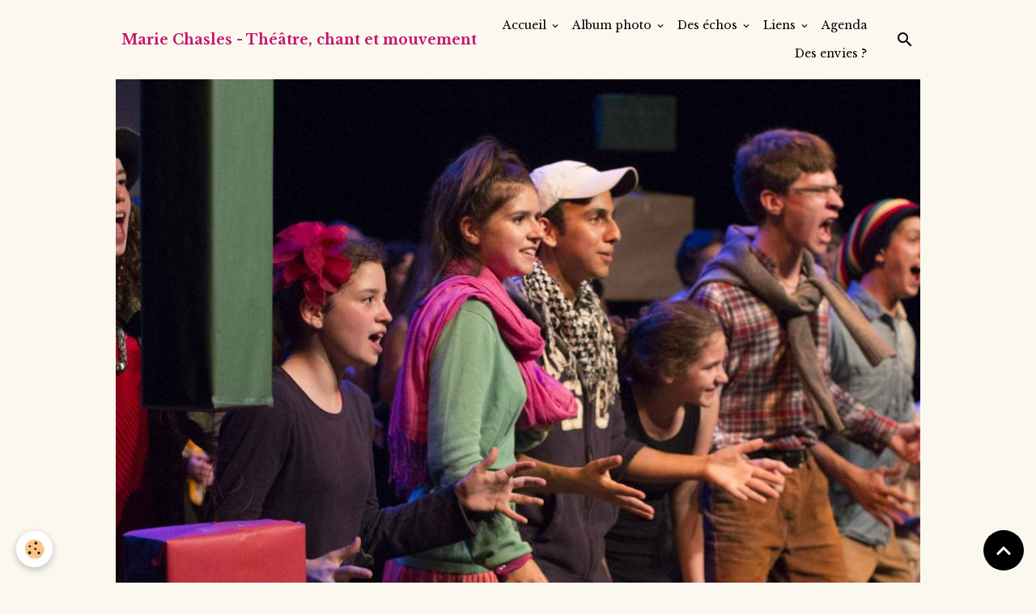

--- FILE ---
content_type: text/html; charset=UTF-8
request_url: http://www.mariechasles.com/videos/do/tag/college-michelet-vanves/
body_size: 90268
content:

<!DOCTYPE html>
<html lang="fr">
    <head>
        <title>Collège Michelet Vanves</title>
        <meta name="theme-color" content="">
        <meta name="msapplication-navbutton-color" content="">
        <!-- METATAGS -->
        <!-- rebirth / basic -->
<!--[if IE]>
<meta http-equiv="X-UA-Compatible" content="IE=edge">
<![endif]-->
<meta charset="utf-8">
<meta name="viewport" content="width=device-width, initial-scale=1, shrink-to-fit=no">
    <link rel="canonical" href="http://www.mariechasles.com/videos/do/tag/college-michelet-vanves/">
<meta name="generator" content="e-monsite (e-monsite.com)">

    <link rel="icon" href="http://www.mariechasles.com/medias/site/favicon/favicon-rose.png">
    <link rel="apple-touch-icon" sizes="114x114" href="http://www.mariechasles.com/medias/site/mobilefavicon/favicon-rose-1.png?fx=c_114_114">
    <link rel="apple-touch-icon" sizes="72x72" href="http://www.mariechasles.com/medias/site/mobilefavicon/favicon-rose-1.png?fx=c_72_72">
    <link rel="apple-touch-icon" href="http://www.mariechasles.com/medias/site/mobilefavicon/favicon-rose-1.png?fx=c_57_57">
    <link rel="apple-touch-icon-precomposed" href="http://www.mariechasles.com/medias/site/mobilefavicon/favicon-rose-1.png?fx=c_57_57">

<link href="https://fonts.googleapis.com/css?family=Libre%20Baskerville:300,400,700&amp;display=swap" rel="stylesheet">

        
    <link rel="preconnect" href="https://fonts.googleapis.com">
    <link rel="preconnect" href="https://fonts.gstatic.com" crossorigin="anonymous">
    <link href="https://fonts.googleapis.com/css?family=Libre+Baskerville:300,300italic,400,400italic,700,700italic%7CDM Sans:300,300italic,400,400italic,700,700italic&display=swap" rel="stylesheet">

    <link href="//www.mariechasles.com/themes/combined.css?v=6_1642769533_471" rel="stylesheet">


<link rel="preload" href="//www.mariechasles.com/medias/static/themes/bootstrap_v4/js/jquery-3.6.3.min.js?v=26012023" as="script">
<script src="//www.mariechasles.com/medias/static/themes/bootstrap_v4/js/jquery-3.6.3.min.js?v=26012023"></script>
<link rel="preload" href="//www.mariechasles.com/medias/static/themes/bootstrap_v4/js/popper.min.js?v=31012023" as="script">
<script src="//www.mariechasles.com/medias/static/themes/bootstrap_v4/js/popper.min.js?v=31012023"></script>
<link rel="preload" href="//www.mariechasles.com/medias/static/themes/bootstrap_v4/js/bootstrap.min.js?v=31012023" as="script">
<script src="//www.mariechasles.com/medias/static/themes/bootstrap_v4/js/bootstrap.min.js?v=31012023"></script>
    <script src="//www.mariechasles.com/themes/combined.js?v=6_1642769533_471&lang=fr"></script>
<script type="application/ld+json">
    {
        "@context" : "https://schema.org/",
        "@type" : "WebSite",
        "name" : "Marie Chasles - Théâtre, chant et mouvement",
        "url" : "http://www.mariechasles.com/"
    }
</script>

<link rel="shortcut icon" href="http://www.iconj.com/ico/l/0/l0736sbyvr.ico" type="image/x-icon" />

<meta name="google-site-verification" content="On4_Sl0ug_XfgI5vtbVmqGLuSRIc3k-KSUrv0kbvSwM" />
<!-- Google tag (gtag.js) --> <script async src="https://www.googletagmanager.com/gtag/js?id=G-CBYL8SS3YV"></script> <script> window.dataLayer = window.dataLayer || []; function gtag(){dataLayer.push(arguments);} gtag('js', new Date()); gtag('config', 'G-CBYL8SS3YV'); </script>


        <!-- //METATAGS -->
            <script src="//www.mariechasles.com/medias/static/js/rgpd-cookies/jquery.rgpd-cookies.js?v=2046"></script>
    <script>
                                    $(document).ready(function() {
            $.RGPDCookies({
                theme: 'bootstrap_v4',
                site: 'www.mariechasles.com',
                privacy_policy_link: '/about/privacypolicy/',
                cookies: [{"id":null,"favicon_url":"https:\/\/ssl.gstatic.com\/analytics\/20210414-01\/app\/static\/analytics_standard_icon.png","enabled":true,"model":"google_analytics","title":"Google Analytics","short_description":"Permet d'analyser les statistiques de consultation de notre site","long_description":"Indispensable pour piloter notre site internet, il permet de mesurer des indicateurs comme l\u2019affluence, les produits les plus consult\u00e9s, ou encore la r\u00e9partition g\u00e9ographique des visiteurs.","privacy_policy_url":"https:\/\/support.google.com\/analytics\/answer\/6004245?hl=fr","slug":"google-analytics"},{"id":null,"favicon_url":"","enabled":true,"model":"addthis","title":"AddThis","short_description":"Partage social","long_description":"Nous utilisons cet outil afin de vous proposer des liens de partage vers des plateformes tiers comme Twitter, Facebook, etc.","privacy_policy_url":"https:\/\/www.oracle.com\/legal\/privacy\/addthis-privacy-policy.html","slug":"addthis"}],
                modal_title: 'Gestion\u0020des\u0020cookies',
                modal_description: 'd\u00E9pose\u0020des\u0020cookies\u0020pour\u0020am\u00E9liorer\u0020votre\u0020exp\u00E9rience\u0020de\u0020navigation,\nmesurer\u0020l\u0027audience\u0020du\u0020site\u0020internet,\u0020afficher\u0020des\u0020publicit\u00E9s\u0020personnalis\u00E9es,\nr\u00E9aliser\u0020des\u0020campagnes\u0020cibl\u00E9es\u0020et\u0020personnaliser\u0020l\u0027interface\u0020du\u0020site.',
                privacy_policy_label: 'Consulter\u0020la\u0020politique\u0020de\u0020confidentialit\u00E9',
                check_all_label: 'Tout\u0020cocher',
                refuse_button: 'Refuser',
                settings_button: 'Param\u00E9trer',
                accept_button: 'Accepter',
                callback: function() {
                    // website google analytics case (with gtag), consent "on the fly"
                    if ('gtag' in window && typeof window.gtag === 'function') {
                        if (window.jsCookie.get('rgpd-cookie-google-analytics') === undefined
                            || window.jsCookie.get('rgpd-cookie-google-analytics') === '0') {
                            gtag('consent', 'update', {
                                'ad_storage': 'denied',
                                'analytics_storage': 'denied'
                            });
                        } else {
                            gtag('consent', 'update', {
                                'ad_storage': 'granted',
                                'analytics_storage': 'granted'
                            });
                        }
                    }
                }
            });
        });
    </script>
        <script async src="https://www.googletagmanager.com/gtag/js?id=G-4VN4372P6E"></script>
<script>
    window.dataLayer = window.dataLayer || [];
    function gtag(){dataLayer.push(arguments);}
    
    gtag('consent', 'default', {
        'ad_storage': 'denied',
        'analytics_storage': 'denied'
    });
    
    gtag('js', new Date());
    gtag('config', 'G-4VN4372P6E');
</script>

        
    <!-- Global site tag (gtag.js) -->
        <script async src="https://www.googletagmanager.com/gtag/js?id=UA-32451799-1"></script>
        <script>
        window.dataLayer = window.dataLayer || [];
        function gtag(){dataLayer.push(arguments);}

gtag('consent', 'default', {
            'ad_storage': 'denied',
            'analytics_storage': 'denied'
        });
        gtag('set', 'allow_ad_personalization_signals', false);
                gtag('js', new Date());
        gtag('config', 'UA-32451799-1');
    </script>
                            </head>
    <body id="videos_do_tag_college-michelet-vanves" data-template="default">
        

                <!-- BRAND TOP -->
        
        <!-- NAVBAR -->
                                                                                    <nav class="navbar navbar-expand-lg container" id="navbar" data-animation="sliding">
                                                                    <a aria-label="brand" class="navbar-brand d-inline-flex align-items-center" href="http://www.mariechasles.com/">
                                                                        <span class="brand-titles d-lg-flex flex-column align-items-start">
                            <span class="brand-title d-inline-block">Marie Chasles - Théâtre, chant et mouvement</span>
                                                        <span class="brand-subtitle d-none">Marie Chasles, metteur en scène, artiste intervenant en milieu scolaire, chanteuse, etc...</span>
                                                    </span>
                                            </a>
                                                    <button id="buttonBurgerMenu" title="BurgerMenu" class="navbar-toggler collapsed" type="button" data-toggle="collapse" data-target="#menu">
                    <span></span>
                    <span></span>
                    <span></span>
                    <span></span>
                </button>
                <div class="collapse navbar-collapse flex-lg-grow-0 ml-lg-auto" id="menu">
                                                                                                                <ul class="navbar-nav navbar-menu nav-all nav-all-right">
                                                                                                                                                                                                                                                                            <li class="nav-item dropdown" data-index="1">
                            <a class="nav-link dropdown-toggle" href="http://www.mariechasles.com/pages/">
                                                                Accueil
                            </a>
                                                                                        <div class="collapse dropdown-menu">
                                    <ul class="list-unstyled">
                                                                                                                                                                                                                                                                                                                                                                                                                <li class="dropdown">
                                                <a class="dropdown-item dropdown-toggle" href="http://www.mariechasles.com/pages/theatre/">
                                                    Théâtre
                                                </a>
                                                                                                                                                    <div class="collapse dropdown-menu dropdown-submenu">
                                                        <ul class="list-unstyled">
                                                                                                                            <li>
                                                                    <a class="dropdown-item" href="http://www.mariechasles.com/pages/theatre/parcours-1.html">Parcours</a>
                                                                </li>
                                                                                                                            <li>
                                                                    <a class="dropdown-item" href="http://www.mariechasles.com/pages/theatre/art-a-l-ecole.html">Pierre de Lune - Art à l'école</a>
                                                                </li>
                                                                                                                            <li>
                                                                    <a class="dropdown-item" href="http://www.mariechasles.com/pages/theatre/lire-la-piece-comme-adler.html">Lire la pièce "Comme Adler"</a>
                                                                </li>
                                                                                                                            <li>
                                                                    <a class="dropdown-item" href="http://www.mariechasles.com/pages/atelier-artistique-de-michelet-confine.html">Atelier Artistique de Michelet</a>
                                                                </li>
                                                                                                                        <li class="dropdown-menu-root">
                                                                <a class="dropdown-item" href="http://www.mariechasles.com/pages/theatre/">Théâtre</a>
                                                            </li>
                                                        </ul>
                                                    </div>
                                                                                            </li>
                                                                                                                                                                                                                                                                                                                                                                                                                <li class="dropdown">
                                                <a class="dropdown-item dropdown-toggle" href="http://www.mariechasles.com/pages/chanson/">
                                                    Chanson
                                                </a>
                                                                                                                                                    <div class="collapse dropdown-menu dropdown-submenu">
                                                        <ul class="list-unstyled">
                                                                                                                            <li>
                                                                    <a class="dropdown-item" href="http://www.mariechasles.com/pages/chanson/parcours.html">Parcours</a>
                                                                </li>
                                                                                                                            <li>
                                                                    <a class="dropdown-item" href="http://www.mariechasles.com/pages/chanson/ecouter-l-album-psyche-1.html">Ecouter l'album "Psyché"</a>
                                                                </li>
                                                                                                                            <li>
                                                                    <a class="dropdown-item" href="http://www.mariechasles.com/pages/chanson/ecouter-un-concert.html">Ecouter le concert "Riposte"</a>
                                                                </li>
                                                                                                                            <li>
                                                                    <a class="dropdown-item" href="http://www.mariechasles.com/pages/chanson/ecouter-la-biennale-de-la-chanson-2000.html">Biennale de la chanson 2000</a>
                                                                </li>
                                                                                                                            <li>
                                                                    <a class="dropdown-item" href="http://www.mariechasles.com/pages/chanson/video.html">Vidéo</a>
                                                                </li>
                                                                                                                            <li>
                                                                    <a class="dropdown-item" href="http://www.mariechasles.com/pages/atelier-artistique-de-michelet-confine.html">Atelier Artistique de Michelet</a>
                                                                </li>
                                                                                                                        <li class="dropdown-menu-root">
                                                                <a class="dropdown-item" href="http://www.mariechasles.com/pages/chanson/">Chanson</a>
                                                            </li>
                                                        </ul>
                                                    </div>
                                                                                            </li>
                                                                                                                                                                                                                                                                                                                                                                                                                <li class="dropdown">
                                                <a class="dropdown-item dropdown-toggle" href="http://www.mariechasles.com/pages/arts-plastiques/">
                                                    Arts plastiques
                                                </a>
                                                                                                                                                    <div class="collapse dropdown-menu dropdown-submenu">
                                                        <ul class="list-unstyled">
                                                                                                                            <li>
                                                                    <a class="dropdown-item" href="http://www.mariechasles.com/pages/arts-plastiques/peinture.html">Peinture</a>
                                                                </li>
                                                                                                                        <li class="dropdown-menu-root">
                                                                <a class="dropdown-item" href="http://www.mariechasles.com/pages/arts-plastiques/">Arts plastiques</a>
                                                            </li>
                                                        </ul>
                                                    </div>
                                                                                            </li>
                                                                                                                                                                                                                                                                                                                                                                                                                <li class="dropdown">
                                                <a class="dropdown-item dropdown-toggle" href="http://www.mariechasles.com/pages/des-echos/">
                                                    Des échos
                                                </a>
                                                                                                                                                    <div class="collapse dropdown-menu dropdown-submenu">
                                                        <ul class="list-unstyled">
                                                                                                                            <li>
                                                                    <a class="dropdown-item" href="http://www.mariechasles.com/pages/des-echos/spectacle-chemins-de-vie-les-retours.html">"Chemins de vie" 2018</a>
                                                                </li>
                                                                                                                            <li>
                                                                    <a class="dropdown-item" href="http://www.mariechasles.com/pages/des-echos/a-propos-de-la-formation-l-improvisation-une-methode-pour-construire-un-projet-collectif-1.html">Stage pour pédagogues 2015</a>
                                                                </li>
                                                                                                                            <li>
                                                                    <a class="dropdown-item" href="http://www.mariechasles.com/pages/des-echos/michelet-comme-adler.html">Michelet - Comme Adler</a>
                                                                </li>
                                                                                                                            <li>
                                                                    <a class="dropdown-item" href="http://www.mariechasles.com/pages/des-echos/michelet-150-ans-d-autonomie-les-retours.html">Michelet, 150 ans d'autonomie </a>
                                                                </li>
                                                                                                                        <li class="dropdown-menu-root">
                                                                <a class="dropdown-item" href="http://www.mariechasles.com/pages/des-echos/">Des échos</a>
                                                            </li>
                                                        </ul>
                                                    </div>
                                                                                            </li>
                                                                                                                                                                                                                                                                    <li>
                                                <a class="dropdown-item" href="http://www.mariechasles.com/pages/atelier-artistique-de-michelet-confine.html">
                                                    Atelier Artistique de Michelet
                                                </a>
                                                                                                                                            </li>
                                                                                <li class="dropdown-menu-root">
                                            <a class="dropdown-item" href="http://www.mariechasles.com/pages/">Accueil</a>
                                        </li>
                                    </ul>
                                </div>
                                                    </li>
                                                                                                                                                                                                                                                                            <li class="nav-item dropdown" data-index="2">
                            <a class="nav-link dropdown-toggle" href="http://www.mariechasles.com/album/">
                                                                Album photo
                            </a>
                                                                                        <div class="collapse dropdown-menu">
                                    <ul class="list-unstyled">
                                                                                                                                                                                                                                                                                                                                                                                                                <li class="dropdown">
                                                <a class="dropdown-item dropdown-toggle" href="http://www.mariechasles.com/album/mises-en-scene/">
                                                    Mises en scène
                                                </a>
                                                                                                                                                    <div class="collapse dropdown-menu dropdown-submenu">
                                                        <ul class="list-unstyled">
                                                                                                                            <li>
                                                                    <a class="dropdown-item" href="http://www.mariechasles.com/album/mises-en-scene/memoires-de-vanves-2023/">Mémoires de Vanves 2023</a>
                                                                </li>
                                                                                                                            <li>
                                                                    <a class="dropdown-item" href="http://www.mariechasles.com/album/mises-en-scene/les-guides/">Les guides 2022</a>
                                                                </li>
                                                                                                                            <li>
                                                                    <a class="dropdown-item" href="http://www.mariechasles.com/album/mises-en-scene/l-opera-de-trois-sous/">L'opéra de trois sous 2019</a>
                                                                </li>
                                                                                                                            <li>
                                                                    <a class="dropdown-item" href="http://www.mariechasles.com/album/mises-en-scene/chemins-de-vie-2018/">Chemins de vie 2018</a>
                                                                </li>
                                                                                                                            <li>
                                                                    <a class="dropdown-item" href="http://www.mariechasles.com/album/mises-en-scene/syncopes-2016-2017/">Syncopes 2017</a>
                                                                </li>
                                                                                                                            <li>
                                                                    <a class="dropdown-item" href="http://www.mariechasles.com/album/mises-en-scene/riposte-poetique/">Riposte poétique 2016</a>
                                                                </li>
                                                                                                                            <li>
                                                                    <a class="dropdown-item" href="http://www.mariechasles.com/album/mises-en-scene/oser-le-theatre-pierre-de-lune-2016/">Oser le théâtre - Pierre de lune 2016</a>
                                                                </li>
                                                                                                                            <li>
                                                                    <a class="dropdown-item" href="http://www.mariechasles.com/album/mises-en-scene/comme-adler-et-gammes-de-papier-2015/">"Comme Adler" et "Gammes de Papier" 2015</a>
                                                                </li>
                                                                                                                            <li>
                                                                    <a class="dropdown-item" href="http://www.mariechasles.com/album/mises-en-scene/michelet-150-ans-d-autonomie/">Michelet, 150 ans d'autonomie 2014</a>
                                                                </li>
                                                                                                                            <li>
                                                                    <a class="dropdown-item" href="http://www.mariechasles.com/album/mises-en-scene/secret-s-d-enfance-pierre-de-lune-2014/">Secret(s) d'enfance - Pierre de Lune 2014</a>
                                                                </li>
                                                                                                                            <li>
                                                                    <a class="dropdown-item" href="http://www.mariechasles.com/album/mises-en-scene/chevaliers-mais-pas-trop-2013/">Chevaliers mais pas trop 2013</a>
                                                                </li>
                                                                                                                            <li>
                                                                    <a class="dropdown-item" href="http://www.mariechasles.com/album/mises-en-scene/theatre/">La fourbe vie de Scapin 2012</a>
                                                                </li>
                                                                                                                            <li>
                                                                    <a class="dropdown-item" href="http://www.mariechasles.com/album/mises-en-scene/gargantuel-et-pantagrua-2011/">Gargantuel et Pantagrua 2011</a>
                                                                </li>
                                                                                                                            <li>
                                                                    <a class="dropdown-item" href="http://www.mariechasles.com/album/mises-en-scene/la-bonne-adresse-2007/">La bonne adresse 2007</a>
                                                                </li>
                                                                                                                            <li>
                                                                    <a class="dropdown-item" href="http://www.mariechasles.com/album/mises-en-scene/ne-blaspheme-pas-et-souviens-toi/">Ne blasphème pas et souviens-toi 1996</a>
                                                                </li>
                                                                                                                            <li>
                                                                    <a class="dropdown-item" href="http://www.mariechasles.com/album/mises-en-scene/toi-et-tes-nuages-1995/">Toi et tes nuages 1995</a>
                                                                </li>
                                                                                                                        <li class="dropdown-menu-root">
                                                                <a class="dropdown-item" href="http://www.mariechasles.com/album/mises-en-scene/">Mises en scène</a>
                                                            </li>
                                                        </ul>
                                                    </div>
                                                                                            </li>
                                                                                                                                                                                                                                                                                                                                                                                                                <li class="dropdown">
                                                <a class="dropdown-item dropdown-toggle" href="http://www.mariechasles.com/album/chanson/">
                                                    Chanson
                                                </a>
                                                                                                                                                    <div class="collapse dropdown-menu dropdown-submenu">
                                                        <ul class="list-unstyled">
                                                                                                                            <li>
                                                                    <a class="dropdown-item" href="http://www.mariechasles.com/album/chanson/photos-de-concerts/">Photos de concerts</a>
                                                                </li>
                                                                                                                            <li>
                                                                    <a class="dropdown-item" href="http://www.mariechasles.com/album/chanson/cabaret-aux-chansons/">Chansons croisées - Cabaret aux Chansons 2013</a>
                                                                </li>
                                                                                                                            <li>
                                                                    <a class="dropdown-item" href="http://www.mariechasles.com/album/chanson/bain-des-paquis-guy-rombaux-chante-leprest/">Bain des Pâquis 2015</a>
                                                                </li>
                                                                                                                        <li class="dropdown-menu-root">
                                                                <a class="dropdown-item" href="http://www.mariechasles.com/album/chanson/">Chanson</a>
                                                            </li>
                                                        </ul>
                                                    </div>
                                                                                            </li>
                                                                                                                                                                                                                                                                                                                                                                                                                <li class="dropdown">
                                                <a class="dropdown-item dropdown-toggle" href="http://www.mariechasles.com/album/creations/">
                                                    Créations
                                                </a>
                                                                                                                                                    <div class="collapse dropdown-menu dropdown-submenu">
                                                        <ul class="list-unstyled">
                                                                                                                            <li>
                                                                    <a class="dropdown-item" href="http://www.mariechasles.com/album/creations/affiches-et-visuels/">Affiches et visuels</a>
                                                                </li>
                                                                                                                            <li>
                                                                    <a class="dropdown-item" href="http://www.mariechasles.com/album/creations/dessins-et-collages/">Peintures dessins et collages figuratifs</a>
                                                                </li>
                                                                                                                            <li>
                                                                    <a class="dropdown-item" href="http://www.mariechasles.com/album/creations/peintures/">Peintures abstraites</a>
                                                                </li>
                                                                                                                            <li>
                                                                    <a class="dropdown-item" href="http://www.mariechasles.com/album/creations/peinture-numerique/">Portraits numériques</a>
                                                                </li>
                                                                                                                            <li>
                                                                    <a class="dropdown-item" href="http://www.mariechasles.com/album/creations/masques/">Masques</a>
                                                                </li>
                                                                                                                            <li>
                                                                    <a class="dropdown-item" href="http://www.mariechasles.com/album/creations/petites-humeurs/">Petites humeurs</a>
                                                                </li>
                                                                                                                        <li class="dropdown-menu-root">
                                                                <a class="dropdown-item" href="http://www.mariechasles.com/album/creations/">Créations</a>
                                                            </li>
                                                        </ul>
                                                    </div>
                                                                                            </li>
                                                                                                                                                                                                                                                                    <li>
                                                <a class="dropdown-item" href="http://www.mariechasles.com/album/jeu/">
                                                    Jeu
                                                </a>
                                                                                                                                            </li>
                                                                                                                                                                                                                                                                                                                                                                                                                <li class="dropdown">
                                                <a class="dropdown-item dropdown-toggle" href="http://www.mariechasles.com/album/regard-d-artiste/">
                                                    Regards d'artistes
                                                </a>
                                                                                                                                                    <div class="collapse dropdown-menu dropdown-submenu">
                                                        <ul class="list-unstyled">
                                                                                                                            <li>
                                                                    <a class="dropdown-item" href="http://www.mariechasles.com/album/regard-d-artiste/le-regard-de-nadja-massun/">Le regard de Nadja Massun</a>
                                                                </li>
                                                                                                                            <li>
                                                                    <a class="dropdown-item" href="http://www.mariechasles.com/album/regard-d-artiste/le-regard-de-theo-poelaert/">Le regard de Theo Poelaert</a>
                                                                </li>
                                                                                                                        <li class="dropdown-menu-root">
                                                                <a class="dropdown-item" href="http://www.mariechasles.com/album/regard-d-artiste/">Regards d'artistes</a>
                                                            </li>
                                                        </ul>
                                                    </div>
                                                                                            </li>
                                                                                <li class="dropdown-menu-root">
                                            <a class="dropdown-item" href="http://www.mariechasles.com/album/">Album photo</a>
                                        </li>
                                    </ul>
                                </div>
                                                    </li>
                                                                                                                                                                                                                                                                            <li class="nav-item dropdown" data-index="3">
                            <a class="nav-link dropdown-toggle" href="http://www.mariechasles.com/pages/des-echos/">
                                                                Des échos
                            </a>
                                                                                        <div class="collapse dropdown-menu">
                                    <ul class="list-unstyled">
                                                                                                                                                                                                                                                                    <li>
                                                <a class="dropdown-item" href="http://www.mariechasles.com/pages/des-echos/spectacle-chemins-de-vie-les-retours.html">
                                                    "Chemins de vie" 2018
                                                </a>
                                                                                                                                            </li>
                                                                                                                                                                                                                                                                    <li>
                                                <a class="dropdown-item" href="http://www.mariechasles.com/pages/des-echos/a-propos-de-la-formation-l-improvisation-une-methode-pour-construire-un-projet-collectif-1.html">
                                                    Stage pour pédagogues 2015
                                                </a>
                                                                                                                                            </li>
                                                                                                                                                                                                                                                                    <li>
                                                <a class="dropdown-item" href="http://www.mariechasles.com/pages/des-echos/michelet-comme-adler.html">
                                                    Michelet - Comme Adler
                                                </a>
                                                                                                                                            </li>
                                                                                                                                                                                                                                                                    <li>
                                                <a class="dropdown-item" href="http://www.mariechasles.com/pages/des-echos/michelet-150-ans-d-autonomie-les-retours.html">
                                                    Michelet, 150 ans d'autonomie 
                                                </a>
                                                                                                                                            </li>
                                                                                <li class="dropdown-menu-root">
                                            <a class="dropdown-item" href="http://www.mariechasles.com/pages/des-echos/">Des échos</a>
                                        </li>
                                    </ul>
                                </div>
                                                    </li>
                                                                                                                                                                                                                                                                            <li class="nav-item dropdown" data-index="4">
                            <a class="nav-link dropdown-toggle" href="http://www.mariechasles.com/liens/">
                                                                Liens
                            </a>
                                                                                        <div class="collapse dropdown-menu">
                                    <ul class="list-unstyled">
                                                                                                                                                                                                                                                                    <li>
                                                <a class="dropdown-item" href="http://www.mariechasles.com/liens/marie-chasles/">
                                                    Marie Chasles
                                                </a>
                                                                                                                                            </li>
                                                                                                                                                                                                                                                                                                                                                                                                                <li class="dropdown">
                                                <a class="dropdown-item dropdown-toggle" href="http://www.mariechasles.com/liens/formateurs-marie-chasles/">
                                                    Ses formateurs
                                                </a>
                                                                                                                                                    <div class="collapse dropdown-menu dropdown-submenu">
                                                        <ul class="list-unstyled">
                                                                                                                            <li>
                                                                    <a class="dropdown-item" href="http://www.mariechasles.com/liens/formateurs-marie-chasles/theatre/">Théâtre</a>
                                                                </li>
                                                                                                                            <li>
                                                                    <a class="dropdown-item" href="http://www.mariechasles.com/liens/formateurs-marie-chasles/chanson/">Chanson</a>
                                                                </li>
                                                                                                                            <li>
                                                                    <a class="dropdown-item" href="http://www.mariechasles.com/liens/formateurs-marie-chasles/arts-plastiques/">Arts plastiques</a>
                                                                </li>
                                                                                                                        <li class="dropdown-menu-root">
                                                                <a class="dropdown-item" href="http://www.mariechasles.com/liens/formateurs-marie-chasles/">Ses formateurs</a>
                                                            </li>
                                                        </ul>
                                                    </div>
                                                                                            </li>
                                                                                                                                                                                                                                                                    <li>
                                                <a class="dropdown-item" href="http://www.mariechasles.com/liens/partenaires/">
                                                    Ses partenaires
                                                </a>
                                                                                                                                            </li>
                                                                                                                                                                                                                                                                    <li>
                                                <a class="dropdown-item" href="http://www.mariechasles.com/liens/artistes-amis/">
                                                    Artistes amis
                                                </a>
                                                                                                                                            </li>
                                                                                <li class="dropdown-menu-root">
                                            <a class="dropdown-item" href="http://www.mariechasles.com/liens/">Liens</a>
                                        </li>
                                    </ul>
                                </div>
                                                    </li>
                                                                                                                                                                                            <li class="nav-item" data-index="5">
                            <a class="nav-link" href="http://www.mariechasles.com/agenda/">
                                                                Agenda
                            </a>
                                                                                </li>
                                                                                                                                                                                            <li class="nav-item" data-index="6">
                            <a class="nav-link" href="http://www.mariechasles.com/boutique">
                                                                Des envies ?
                            </a>
                                                                                </li>
                                    </ul>
            
                                    
                    
                                        <ul class="navbar-nav navbar-widgets ml-lg-4">
                                                <li class="nav-item d-none d-lg-block">
                            <a href="javascript:void(0)" class="nav-link search-toggler"><i class="material-icons md-search"></i></a>
                        </li>
                                                                    </ul>
                                        
                    
                                        <form method="get" action="http://www.mariechasles.com/search/site/" id="navbar-search" class="fade">
                        <input class="form-control form-control-lg" type="text" name="q" value="" placeholder="Votre recherche" pattern=".{3,}" required>
                        <button type="submit" class="btn btn-link btn-lg"><i class="material-icons md-search"></i></button>
                        <button type="button" class="btn btn-link btn-lg search-toggler d-none d-lg-inline-block"><i class="material-icons md-clear"></i></button>
                    </form>
                                    </div>
                    </nav>

        <!-- HEADER -->
                                                                            <header id="header" class="container">
                                                                                
    <div id="slider-68dbb865c4d69d3727c1efbb" class="carousel slide carousel-fade" data-height="manual" data-ride="carousel" data-interval="4000">
                <div class="carousel-inner">
                            <div class="carousel-item active" style="background-image: url(http://www.mariechasles.com/medias/images/photo-damien-blondeau-copie-invers.jpg?v=1)">
                                                                                                        </div>
                    </div>
            </div>

    
    <style>
        #slider-68dbb865c4d69d3727c1efbb{
            --carousel-bg: rgb(198, 21, 109);
            --carousel-caption-bg: transparent;
                    --carousel-caption-color: rgb(198, 21, 109);
                    --carousel-height: 700px;
                }
            </style>


                                    </header>
                <!-- //HEADER -->

        <!-- WRAPPER -->
                                                            <div id="wrapper" class="container">

                        <div class="row align-items-lg-start">
                            <main id="main" class="col-lg-9">

                                                                            <ol class="breadcrumb">
                                    <li class="breadcrumb-item"><a href="http://www.mariechasles.com/">Accueil</a></li>
                                                <li class="breadcrumb-item"><a href="http://www.mariechasles.com/videos/">Vidéos</a></li>
                                                <li class="breadcrumb-item active">Collège Michelet Vanves</li>
                        </ol>

    <script type="application/ld+json">
        {
            "@context": "https://schema.org",
            "@type": "BreadcrumbList",
            "itemListElement": [
                                {
                    "@type": "ListItem",
                    "position": 1,
                    "name": "Accueil",
                    "item": "http://www.mariechasles.com/"
                  },                                {
                    "@type": "ListItem",
                    "position": 2,
                    "name": "Vidéos",
                    "item": "http://www.mariechasles.com/videos/"
                  },                                {
                    "@type": "ListItem",
                    "position": 3,
                    "name": "Collège Michelet Vanves",
                    "item": "http://www.mariechasles.com//videos/do/tag/college-michelet-vanves"
                  }                          ]
        }
    </script>
                                            
                                        
                                        
                                                            <div class="view view-videos" id="view-tags">

        <div class="container">
        <div class="row">
            <div class="col">
                                <h1 class="view-title">Collège Michelet Vanves</h1>
                    
                            </div>
        </div>
    </div>
                    
                        
<div id="rows-6050c935688d528550a33079" class="rows" data-total-pages="1" data-current-page="1">
                            
                        
                                                                                        
                                                                
                
                        
                
                
                                    
                
                                
        
                                    <div id="row-6050c935688d528550a33079-1" class="row-container pos-1 page_1 container">
                    <div class="row-content">
                                                                                <div class="row" data-role="line">
                                    
                                                                                
                                                                                                                                                                                                            
                                                                                                                                                                                                                                                    
                                                                                
                                                                                
                                                                                                                        
                                                                                
                                                                                                                                                                            
                                                                                        <div data-role="cell" data-size="lg" id="cell-6050c935689306d51d7de1ef" class="col widget-tag-items">
                                               <div class="col-content">                                                            <ul class="media-list videos-items" data-addon="videos">
            <li class="media videos-item" data-category="atelier-artistique-de-michelet">
                            <a href="http://www.mariechasles.com/videos/atelier-artistique-de-michelet/spectacle-syncopes-michelet-9-juin-2017.html" class="media-object">
                                                                                                        <img src="https://i.ytimg.com/vi/_Zm6uC1jP5c/default.jpg?fx=c_120_120" class="img-fluid" width="120">
                </a>
                        <div class="media-body">
                <h2 class="media-heading">
                    <a href="http://www.mariechasles.com/videos/atelier-artistique-de-michelet/spectacle-syncopes-michelet-9-juin-2017.html">spectacle Syncopes  Michelet 9 juin 2017</a>
                </h2>

                                    <div class="media-description">
                        Photos du spectacle de l'atelier artistique 2016/17 du collège Michelet au théâtre de Vanves
D'après les textes de Régis Duqué
Mise en scène - Marie ...
                    </div>
                            </div>
        </li>
            <li class="media videos-item">
                            <a href="http://www.mariechasles.com/videos/un-homme-heureux-de-william-sheller-par-l-atelier-artistique-de-michelet.html" class="media-object">
                                                                                                        <img src="https://i.ytimg.com/vi/Z7UbtovLiCc/default.jpg?fx=c_120_120&v=1" class="img-fluid" width="120">
                </a>
                        <div class="media-body">
                <h2 class="media-heading">
                    <a href="http://www.mariechasles.com/videos/un-homme-heureux-de-william-sheller-par-l-atelier-artistique-de-michelet.html">Un homme heureux de William Sheller par l’Atelier Artistique de Michelet</a>
                </h2>

                                    <div class="media-description">
                        Confinement/déconfinement 2020


Un homme heureux
Une chanson de William Sheller

Par l’Atelier Artistique de Michelet
 

Ont participé à la vidéo ...
                    </div>
                            </div>
        </li>
            <li class="media videos-item">
                            <a href="http://www.mariechasles.com/videos/confinement-avril-2020-part-1-l-atelier-artistique-de-michelet-se-morfond.html" class="media-object">
                                                                                                        <img src="https://i.ytimg.com/vi/9nMUN5CHS_U/default.jpg?fx=c_120_120&v=1" class="img-fluid" width="120">
                </a>
                        <div class="media-body">
                <h2 class="media-heading">
                    <a href="http://www.mariechasles.com/videos/confinement-avril-2020-part-1-l-atelier-artistique-de-michelet-se-morfond.html">Confinement avril 2020 - Part 1 - L'atelier artistique de Michelet se morfond</a>
                </h2>

                                    <div class="media-description">
                        Atelier Artistique de Michelet confiné /Un atelier artistique virtuel

Cette année, l'atelier artistique de Michelet s'apprêtait à fêter ses 20 ans  ...
                    </div>
                            </div>
        </li>
            <li class="media videos-item" data-category="atelier-artistique-de-michelet">
                            <a href="http://www.mariechasles.com/videos/atelier-artistique-de-michelet/on-s-ra-jamais-vieux-de-bernard-joyet-par-l-atelier-artistique-de-michelet.html" class="media-object">
                                                                                                        <img src="https://i.ytimg.com/vi/1ToYZPWHqFo/default.jpg?fx=c_120_120" class="img-fluid" width="120">
                </a>
                        <div class="media-body">
                <h2 class="media-heading">
                    <a href="http://www.mariechasles.com/videos/atelier-artistique-de-michelet/on-s-ra-jamais-vieux-de-bernard-joyet-par-l-atelier-artistique-de-michelet.html">On s'ra jamais vieux de Bernard Joyet par l'Atelier Arstistique de Michelet</a>
                </h2>

                                    <div class="media-description">
                        Confinement/déconfinement 2020

On s'ra jamais vieux
Une chanson de Bernard Joyet

Par l’Atelier Artistique de Michelet

Ont participé à la vidéo ...
                    </div>
                            </div>
        </li>
            <li class="media videos-item" data-category="atelier-artistique-de-michelet">
                            <a href="http://www.mariechasles.com/videos/atelier-artistique-de-michelet/scapin-chez-la-dirlo-par-l-atelier-artistique-de-michelet.html" class="media-object">
                                                                                                        <img src="https://i.ytimg.com/vi/GX5EI41DLo4/default.jpg?fx=c_120_120" class="img-fluid" width="120">
                </a>
                        <div class="media-body">
                <h2 class="media-heading">
                    <a href="http://www.mariechasles.com/videos/atelier-artistique-de-michelet/scapin-chez-la-dirlo-par-l-atelier-artistique-de-michelet.html">"Scapin chez la dirlo" par l'Atelier Artistique de Michelet</a>
                </h2>

                                    <div class="media-description">
                        A l’occasion de la fête des 20 ans de l’atelier artistique de Michelet, nous sommes allés puiser dans le répertoire des spectacles joués par l’atelier. ...
                    </div>
                            </div>
        </li>
    </ul>

                                                                                                    </div>
                                            </div>
                                                                                                                                                        </div>
                                            </div>
                                    </div>
                        </div>

            </div>
                </main>

                                <aside id="sidebar" class="col-lg-3 sticky-top">
                    <div id="sidebar-inner">
                                                                                                                                                                                                        <div id="widget-1"
                                     class="widget"
                                     data-id="widget_videos_last"
                                     data-widget-num="1">
                                                                                                                                                            <div class="widget-content">
                                                    <ul class="media-list videos-items" data-addon="videos">
            <li class="media videos-item" data-category="atelier-artistique-de-michelet">
                            <a href="http://www.mariechasles.com/videos/atelier-artistique-de-michelet/resiste-une-chanson-de-michel-berger-par-l-atelier-artistique-de-michelet.html" class="media-object">
                                                                                                        <img src="https://i.ytimg.com/vi/WuvA6CnBWYo/default.jpg?fx=c_50_50" class="img-fluid" width="50">
                </a>
                        <div class="media-body">
                <p class="media-heading">
                    <a href="http://www.mariechasles.com/videos/atelier-artistique-de-michelet/resiste-une-chanson-de-michel-berger-par-l-atelier-artistique-de-michelet.html">"Résiste" une chanson de Michel Berger par l'Atelier Artistique de Michelet</a>
                </p>

                            </div>
        </li>
            <li class="media videos-item" data-category="atelier-artistique-de-michelet">
                            <a href="http://www.mariechasles.com/videos/atelier-artistique-de-michelet/scapin-chez-la-dirlo-par-l-atelier-artistique-de-michelet.html" class="media-object">
                                                                                                        <img src="https://i.ytimg.com/vi/GX5EI41DLo4/default.jpg?fx=c_50_50" class="img-fluid" width="50">
                </a>
                        <div class="media-body">
                <p class="media-heading">
                    <a href="http://www.mariechasles.com/videos/atelier-artistique-de-michelet/scapin-chez-la-dirlo-par-l-atelier-artistique-de-michelet.html">"Scapin chez la dirlo" par l'Atelier Artistique de Michelet</a>
                </p>

                            </div>
        </li>
            <li class="media videos-item" data-category="atelier-artistique-de-michelet">
                            <a href="http://www.mariechasles.com/videos/atelier-artistique-de-michelet/on-s-ra-jamais-vieux-de-bernard-joyet-par-l-atelier-artistique-de-michelet.html" class="media-object">
                                                                                                        <img src="https://i.ytimg.com/vi/1ToYZPWHqFo/default.jpg?fx=c_50_50" class="img-fluid" width="50">
                </a>
                        <div class="media-body">
                <p class="media-heading">
                    <a href="http://www.mariechasles.com/videos/atelier-artistique-de-michelet/on-s-ra-jamais-vieux-de-bernard-joyet-par-l-atelier-artistique-de-michelet.html">On s'ra jamais vieux de Bernard Joyet par l'Atelier Arstistique de Michelet</a>
                </p>

                            </div>
        </li>
            <li class="media videos-item">
                            <a href="http://www.mariechasles.com/videos/un-homme-heureux-de-william-sheller-par-l-atelier-artistique-de-michelet.html" class="media-object">
                                                                                                        <img src="https://i.ytimg.com/vi/Z7UbtovLiCc/default.jpg?fx=c_50_50&v=1" class="img-fluid" width="50">
                </a>
                        <div class="media-body">
                <p class="media-heading">
                    <a href="http://www.mariechasles.com/videos/un-homme-heureux-de-william-sheller-par-l-atelier-artistique-de-michelet.html">Un homme heureux de William Sheller par l’Atelier Artistique de Michelet</a>
                </p>

                            </div>
        </li>
            <li class="media videos-item">
                            <a href="http://www.mariechasles.com/videos/confinement-avril-2020-part-1-l-atelier-artistique-de-michelet-se-morfond.html" class="media-object">
                                                                                                        <img src="https://i.ytimg.com/vi/9nMUN5CHS_U/default.jpg?fx=c_50_50&v=1" class="img-fluid" width="50">
                </a>
                        <div class="media-body">
                <p class="media-heading">
                    <a href="http://www.mariechasles.com/videos/confinement-avril-2020-part-1-l-atelier-artistique-de-michelet-se-morfond.html">Confinement avril 2020 - Part 1 - L'atelier artistique de Michelet se morfond</a>
                </p>

                            </div>
        </li>
            <li class="media videos-item" data-category="chanson">
                            <a href="http://www.mariechasles.com/videos/chanson/les-nouveaux-partisans.html" class="media-object">
                                                                                                        <img src="https://i.ytimg.com/vi/-SAXr5Uo3Nc/default.jpg?fx=c_50_50" class="img-fluid" width="50">
                </a>
                        <div class="media-body">
                <p class="media-heading">
                    <a href="http://www.mariechasles.com/videos/chanson/les-nouveaux-partisans.html">Les nouveaux partisans</a>
                </p>

                            </div>
        </li>
    </ul>

                                            </div>
                                                                                                            </div>
                                                                                                                                                                                                                                                                                                                                <div id="widget-2"
                                     class="widget"
                                     data-id="widget_image_last"
                                     data-widget-num="2">
                                            <div class="widget-title">
            <span>
                    Dernières photos
                </span>
                </div>
                                                                                                                            <div class="widget-content">
                                                <ul class="card-deck album-items widget-last-images" data-addon="album">
        <li class="card album-item">
        <a href="http://www.mariechasles.com/album/mises-en-scene/memoires-de-vanves-2023/memoires-de-vanves-2023-7.html">
                        <img src="http://www.mariechasles.com/medias/album/memoires-de-vanves-2023-7-.jpg?fx=c_400_400" alt="Mémoires de Vanves 2023" class="card-img">
                    </a>
    </li>
        <li class="card album-item">
        <a href="http://www.mariechasles.com/album/mises-en-scene/memoires-de-vanves-2023/memoires-de-vanves-2023-20.html">
                        <img src="http://www.mariechasles.com/medias/album/memoires-de-vanves-2023-20-.jpg?fx=c_400_400" alt="Mémoires de Vanves 2023" class="card-img">
                    </a>
    </li>
        <li class="card album-item">
        <a href="http://www.mariechasles.com/album/mises-en-scene/memoires-de-vanves-2023/memoires-de-vanves-2023-21.html">
                        <img src="http://www.mariechasles.com/medias/album/memoires-de-vanves-2023-21-.jpg?fx=c_400_400" alt="Mémoires de Vanves 2023" class="card-img">
                    </a>
    </li>
        <li class="card album-item">
        <a href="http://www.mariechasles.com/album/mises-en-scene/memoires-de-vanves-2023/memoires-de-vanves-2023-19.html">
                        <img src="http://www.mariechasles.com/medias/album/memoires-de-vanves-2023-19-.jpg?fx=c_400_400" alt="Mémoires de Vanves 2023" class="card-img">
                    </a>
    </li>
        <li class="card album-item">
        <a href="http://www.mariechasles.com/album/mises-en-scene/memoires-de-vanves-2023/memoires-de-vanves-2023-18.html">
                        <img src="http://www.mariechasles.com/medias/album/memoires-de-vanves-2023-18-.jpg?fx=c_400_400" alt="Mémoires de Vanves 2023" class="card-img">
                    </a>
    </li>
        <li class="card album-item">
        <a href="http://www.mariechasles.com/album/mises-en-scene/memoires-de-vanves-2023/memoires-de-vanves-2023-17.html">
                        <img src="http://www.mariechasles.com/medias/album/memoires-de-vanves-2023-17-.jpg?fx=c_400_400" alt="Mémoires de Vanves 2023" class="card-img">
                    </a>
    </li>
        <li class="card album-item">
        <a href="http://www.mariechasles.com/album/mises-en-scene/memoires-de-vanves-2023/memoires-de-vanves-2023-16.html">
                        <img src="http://www.mariechasles.com/medias/album/memoires-de-vanves-2023-16-.jpg?fx=c_400_400" alt="Mémoires de Vanves 2023" class="card-img">
                    </a>
    </li>
        <li class="card album-item">
        <a href="http://www.mariechasles.com/album/mises-en-scene/memoires-de-vanves-2023/memoires-de-vanves-2023-15.html">
                        <img src="http://www.mariechasles.com/medias/album/memoires-de-vanves-2023-15-.jpg?fx=c_400_400" alt="Mémoires de Vanves 2023" class="card-img">
                    </a>
    </li>
        <li class="card album-item">
        <a href="http://www.mariechasles.com/album/mises-en-scene/memoires-de-vanves-2023/memoires-de-vanves-2023-14.html">
                        <img src="http://www.mariechasles.com/medias/album/memoires-de-vanves-2023-14-.jpg?fx=c_400_400" alt="Mémoires de Vanves 2023" class="card-img">
                    </a>
    </li>
    </ul>

                                            </div>
                                                                                                            </div>
                                                                                                                                                                                                                                                                                                                                <div id="widget-3"
                                     class="widget"
                                     data-id="widget_link_all"
                                     data-widget-num="3">
                                            <a href="http://www.pierredelune.be/pages/pierre/pdl.php" class="widget-title">
            <span>
                    <img src="http://profilepics.canalblog.com/profilepics/8/1/819937.jpg" alt="Partenaires" class="img-fluid">
                </span>
                </a>
                                                                                                                            <div class="widget-content">
                                                <ul class="menu">
         <li class="odd_item"><a href="https://www.youtube.com/watch?v=sbIdUqWi458&feature=youtu.be&fbclid=IwAR3N1dorUzDazdgEbIygR-X4HhKDqjUgK-07aSqabfq-JZIHXrfM9rvibZs" title="Pierre de Lune - Une création à la maison" class="menu_item" onclick="window.open(this.href);return false;">Pierre de Lune - Une création à la maison</a></li>
         <li class="even_item"><a href="http://www.pierredelune.be/pages/pierre/pdl.php" title="Pierre de Lune - Art à l'école" class="menu_item" onclick="window.open(this.href);return false;">Pierre de Lune - Art à l'école</a></li>
         <li class="odd_item"><a href="http://www.theatre71.com/" title="Théâtre 71 - Scène publique Malakoff" class="menu_item" onclick="window.open(this.href);return false;">Théâtre 71 - Scène publique Malakoff</a></li>
         <li class="even_item"><a href="https://www.youtube.com/watch?v=sbIdUqWi458&feature=youtu.be&fbclid=IwAR3N1dorUzDazdgEbIygR-X4HhKDqjUgK-07aSqabfq-JZIHXrfM9rvibZs" title="Pierre de Lune - Une création à la maison" class="menu_item" onclick="window.open(this.href);return false;">Pierre de Lune - Une création à la maison</a></li>
   </ul>

                                            </div>
                                                                                                            </div>
                                                                                                                                                                                                                                                                                                                                <div id="widget-4"
                                     class="widget"
                                     data-id="widget_videos_categories"
                                     data-widget-num="4">
                                            <div class="widget-title">
            <span>
                    Vidéos
                </span>
                </div>
                                                                                                                            <div class="widget-content">
                                                <div class="list-group videos-categories" data-addon="videos">
                                    <a class="videos-category list-group-item list-group-item-action d-flex align-items-center" data-category="pierre-de-lune" href="http://www.mariechasles.com/videos/pierre-de-lune/">
                                Pierre de Lune
                <span class="badge ml-auto badge-count">1</span>
            </a>
                                            <a class="videos-category list-group-item list-group-item-action d-flex align-items-center" data-category="atelier-artistique-de-michelet" href="http://www.mariechasles.com/videos/atelier-artistique-de-michelet/">
                                Atelier Artistique de Michelet
                <span class="badge ml-auto badge-count">8</span>
            </a>
                                            <a class="videos-category list-group-item list-group-item-action d-flex align-items-center" data-category="chanson" href="http://www.mariechasles.com/videos/chanson/">
                                Chanson
                <span class="badge ml-auto badge-count">5</span>
            </a>
                        </div>
                                            </div>
                                                                                                            </div>
                                                                                                                                                                                                                                                                                                                                <div id="widget-5"
                                     class="widget"
                                     data-id="widget_contactinfo"
                                     data-widget-num="5">
                                            <div class="widget-title">
            <span>
                    <img src="http://www.mariechasles.com/medias/images/1513252-10201512511921399-1820331701-n-1-.jpg" alt="Contact" class="img-fluid">
                </span>
                </div>
                                                                                                                            <div class="widget-content">
                                                <div class="widget-contact">
    <address>
                <strong>Marie Chasles</strong>
                
                <br/>12 rue Neuve de la Chardonnière
                
                <br/> 75018
                
                <br/>France
            </address>
    
        
        
        
        <a href="http://www.mariechasles.com/contact" class="btn btn-secondary btn-sm">Formulaire de contact</a>
    </div>
                                            </div>
                                                                                                            </div>
                                                                                                                                                                                                                                                                                                                                <div id="widget-6"
                                     class="widget"
                                     data-id="widget_fbprofile"
                                     data-widget-num="6">
                                            <a href="https://www.facebook.com/site.MarieChasles" class="widget-title">
            <span>
                    Nous rejoindre sur Facebook
                </span>
                </a>
                                                                                                                            <div class="widget-content">
                                                <p class="text-center">
        <a href="https://www.facebook.com/site.MarieChasles">
        <img src="http://www.mariechasles.com/medias/static/socialnetwork/facebook/froisse.png" alt="Facebook">
    </a>
    </p>
                                            </div>
                                                                                                            </div>
                                                                                                                                                                                                                                                                                                                                                            <div id="widget-7"
                                     class="widget"
                                     data-id="widget_eco_cart"
                                     data-widget-num="7">
                                            <div class="widget-title">
            <span>
                    Panier
                </span>
                </div>
                                                                                                                        <div class="widget-content">
                                            <input type="hidden" name="mode" value="simple">

            <p class="no_item">Votre panier est vide</p>
    
    
                                        </div>
                                                                                                            </div>
                                                                                                                                                            </div>
                </aside>
            </div>
                    </div>
        <!-- //WRAPPER -->

                <footer id="footer">
                            
<div id="rows-602668024d419c2fd45585e0" class="rows" data-total-pages="1" data-current-page="1">
                            
                        
                                                                                        
                                                                
                
                        
                
                
                                    
                
                                
        
                                    <div id="row-602668024d419c2fd45585e0-1" class="row-container pos-1 page_1 container">
                    <div class="row-content">
                                                                                <div class="row" data-role="line">
                                    
                                                                                
                                                                                                                                                                                                            
                                                                                                                                                                
                                                                                
                                                                                
                                                                                                                        
                                                                                
                                                                                                                                                                            
                                                                                        <div data-role="cell" data-size="lg" id="cell-5e85fa5a93ec5a47f8bc23cc" class="col">
                                               <div class="col-content col-no-widget">                                                        <p><a href="http://www.mariechasles.com/pages/theatre/" title="Théâtre">Th&eacute;&acirc;tre</a>&nbsp;- <a href="http://www.mariechasles.com/pages/chanson/" title="Chanson">Chanson</a>&nbsp;- <a href="http://www.mariechasles.com/pages/arts-plastiques/" title="Arts plastiques">Arts plastiques</a></p>

<p><a href="http://www.mariechasles.com/contact/" title="Contact">Contact</a></p>

<p>&nbsp;</p>

                                                                                                    </div>
                                            </div>
                                                                                                                                                        </div>
                                            </div>
                                    </div>
                        </div>

                        <div class="container">
                
                
                            </div>

                            <ul id="legal-mentions" class="footer-mentions">
            <li><a href="http://www.mariechasles.com/about/legal/">Mentions légales</a></li>
    
    
    
    
    
            <li><button id="cookies" type="button" aria-label="Gestion des cookies">Gestion des cookies</button></li>
    </ul>
                    </footer>
        
        
                <script>
            <!-- Global site tag (gtag.js) - Google Analytics -->
<script async src="https://www.googletagmanager.com/gtag/js?id=UA-32451799-1"></script>
<script>
  window.dataLayer = window.dataLayer || [];
  function gtag(){dataLayer.push(arguments);}
  gtag('js', new Date());

  gtag('config', 'UA-32451799-1');
</script>
<!-- Google tag (gtag.js) --> <script async src="https://www.googletagmanager.com/gtag/js?id=G-CBYL8SS3YV"></script> <script> window.dataLayer = window.dataLayer || []; function gtag(){dataLayer.push(arguments);} gtag('js', new Date()); gtag('config', 'G-CBYL8SS3YV'); </script>
        </script>
        
            

 
    
						 	 





                <button id="scroll-to-top" class="d-none d-sm-inline-block" type="button" aria-label="Scroll top" onclick="$('html, body').animate({ scrollTop:0}, 600);">
            <i class="material-icons md-lg md-expand_less"></i>
        </button>
        
            </body>
</html>
